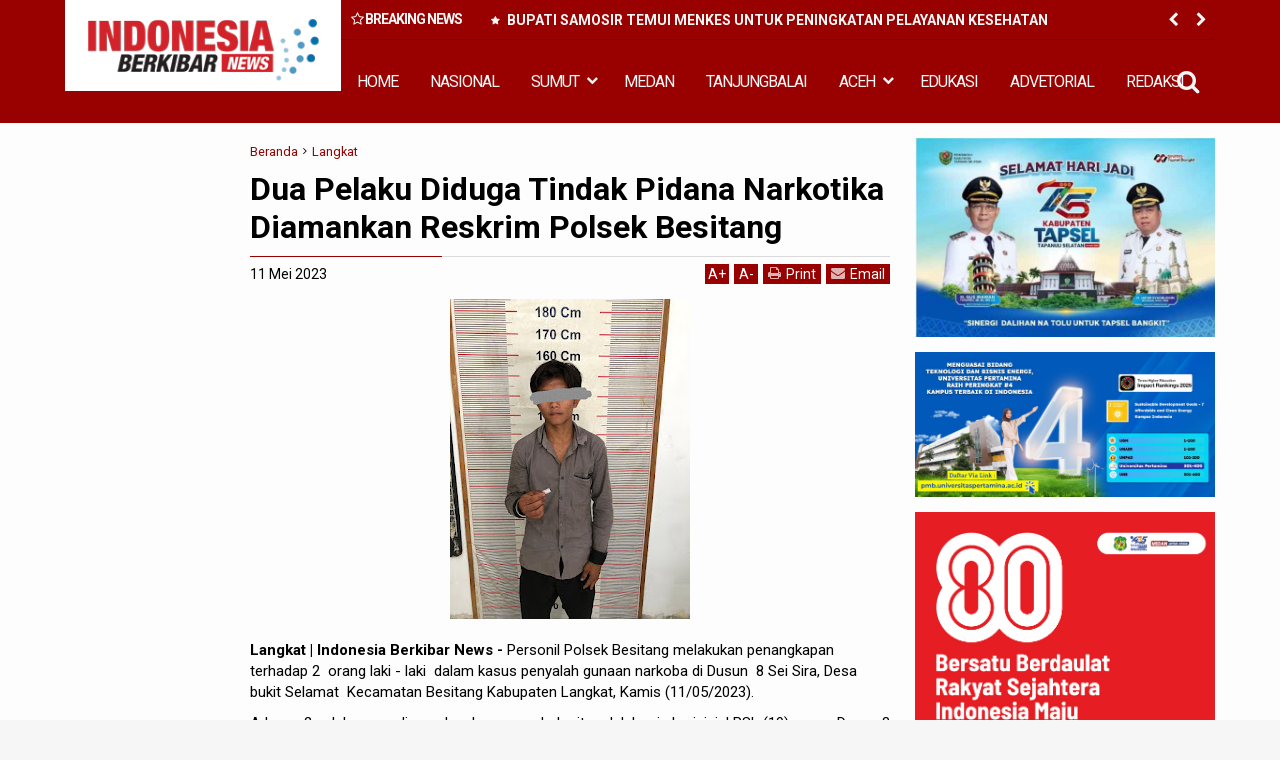

--- FILE ---
content_type: text/javascript; charset=UTF-8
request_url: https://www.indonesiaberkibarnews.com/feeds/posts/default?max-results=9&orderby=published&alt=json-in-script&callback=jQuery1113011898157125831266_1768622253666
body_size: 15874
content:
// API callback
jQuery1113011898157125831266_1768622253666({"version":"1.0","encoding":"UTF-8","feed":{"xmlns":"http://www.w3.org/2005/Atom","xmlns$openSearch":"http://a9.com/-/spec/opensearchrss/1.0/","xmlns$blogger":"http://schemas.google.com/blogger/2008","xmlns$georss":"http://www.georss.org/georss","xmlns$gd":"http://schemas.google.com/g/2005","xmlns$thr":"http://purl.org/syndication/thread/1.0","id":{"$t":"tag:blogger.com,1999:blog-2295841131811941663"},"updated":{"$t":"2026-01-17T07:59:08.232+07:00"},"category":[{"term":"Medan"},{"term":"Sumut"},{"term":"Langkat"},{"term":"Nasional"},{"term":"Aceh"},{"term":"Edukasi"},{"term":"headline"},{"term":"Bener-Meriah"},{"term":"Tanjungbalai"},{"term":"Tapsel"},{"term":"Top Story"},{"term":"Aceh-Timur"},{"term":"Aceh-Tengah"},{"term":"Sport"},{"term":"Hukum Dan Kriminal"},{"term":"Medan.headline"},{"term":"advetorial"},{"term":"Sumut\/Edukasi"},{"term":"Sumut\/Headline"},{"term":"Padangsidimpuan"},{"term":"Jakarta"},{"term":"fkmn"},{"term":"Sumu"},{"term":"al wasliyah sumut"},{"term":"forum kerukunan masyarakat nusantara"},{"term":"gugatan tso"},{"term":"himmah sumut"},{"term":"mpw pp sumut"},{"term":"Meda"},{"term":"Medan\/Edukasi"},{"term":"Nasional\/Medan"},{"term":"aswan jaya"},{"term":"bupati palas"},{"term":"knpi medan area"},{"term":"kodrat shah"},{"term":"komunitas satu hati"},{"term":"korupsi btn medan"},{"term":"kredit macet btn"},{"term":"mujianto"},{"term":"pmi sumut semprot"},{"term":"pp sumut baksos"},{"term":"pp sumut paket sembako"},{"term":"proyek paluta"},{"term":"pt acr"},{"term":"pt kaya"},{"term":"satu hati baksos"},{"term":"satu hati eco enzym"},{"term":"satuhati baksos"},{"term":"sidang tso"},{"term":"sun sin"},{"term":"wendy tanjung"},{"term":"BAMUSI Deli Serdang Gelar Lomba Marhaban"},{"term":"Deklarasi Karib Ganjar Asahan"},{"term":"Edukasi\/Jakarta"},{"term":"Jafaruddin Harahap PPP Sumut"},{"term":"Labuhanbatu"},{"term":"Langakt"},{"term":"Mean"},{"term":"Medab"},{"term":"Meedan"},{"term":"Nasionla"},{"term":"Nias Barat"},{"term":"Rakerwil I PW Al Washliyah Sumut"},{"term":"Samosir"},{"term":"Singkil"},{"term":"Summut"},{"term":"advokat rion arios"},{"term":"ali sutan harahap"},{"term":"anwar sani"},{"term":"arizal sh mh"},{"term":"azhari sinik"},{"term":"baksos satu hati"},{"term":"baznassumut"},{"term":"bupati tso"},{"term":"canakya"},{"term":"dedi iskandar batubara"},{"term":"dprd palas"},{"term":"eco enzym medan"},{"term":"fkmn baksos"},{"term":"gugatan ali sutan harahap"},{"term":"halpian sembiring meliala"},{"term":"huntal sinaga dairi"},{"term":"hut al wasliyah sumut"},{"term":"hut al-wasliyah"},{"term":"hutan dairi"},{"term":"ikatan pelajar al wasliyah"},{"term":"illegal logging dairi"},{"term":"jalan dairi rusak"},{"term":"jalan karo rusak"},{"term":"jasa keamanan online"},{"term":"jendela pantau"},{"term":"kabareskrim bagikan 2000 paket sembako"},{"term":"kasus cabul palas"},{"term":"ketua pdip sumut bagi sembako di batu bara"},{"term":"knpi sumut"},{"term":"konflik lahan simalingkar dan sei mencirim"},{"term":"kredit macet"},{"term":"lira"},{"term":"lira sumut"},{"term":"ok hendry"},{"term":"paluta"},{"term":"pdip bagikan sembako dan seragam sekolah"},{"term":"pdip bagikan sembako di toba"},{"term":"pdip baksos di toba"},{"term":"pdip sumut idul adha"},{"term":"pdip sumut qurban"},{"term":"pelatihan literasi digital batubara"},{"term":"perambahan hutan dairi"},{"term":"pkp pdip toba"},{"term":"priyek palut"},{"term":"proyanka pragas"},{"term":"pt pasific limbah industri"},{"term":"pt pli baksos"},{"term":"pw himmah"},{"term":"pw isarah sumut"},{"term":"rakerwil ipa sumut"},{"term":"ramson naibaho dairi"},{"term":"rapidin simbolon bagikan sembako"},{"term":"rapidin simbolon kunjungi bata bara"},{"term":"razman"},{"term":"razman arif nasution"},{"term":"rdp simpang gotting samosir"},{"term":"relawan pmp bantu petani dairi"},{"term":"relawan pmp di dprd sumut"},{"term":"relawan pmp soal kelangkaan pupuku"},{"term":"relawan pmp sumut"},{"term":"rizki lubis kurban kambing"},{"term":"romy santosh"},{"term":"ruko jalan surabaya 72"},{"term":"sartjipto king"},{"term":"satuhati pp"},{"term":"senam sicita pdip sumut"},{"term":"sengketa lahan amplas"},{"term":"sidang bupati palaa"},{"term":"sidang mujianto"},{"term":"sumuy"},{"term":"tender paluta"},{"term":"toko mas meliala"},{"term":"tso gugat gubsu"},{"term":"utama"},{"term":"viral cabul palas"},{"term":"yp sangkara kurban kambing"}],"title":{"type":"text","$t":"Indonesia Berkibar News"},"subtitle":{"type":"html","$t":"Portal Berita Nusantara"},"link":[{"rel":"http://schemas.google.com/g/2005#feed","type":"application/atom+xml","href":"https:\/\/www.indonesiaberkibarnews.com\/feeds\/posts\/default"},{"rel":"self","type":"application/atom+xml","href":"https:\/\/www.blogger.com\/feeds\/2295841131811941663\/posts\/default?alt=json-in-script\u0026max-results=9\u0026orderby=published"},{"rel":"alternate","type":"text/html","href":"https:\/\/www.indonesiaberkibarnews.com\/"},{"rel":"hub","href":"http://pubsubhubbub.appspot.com/"},{"rel":"next","type":"application/atom+xml","href":"https:\/\/www.blogger.com\/feeds\/2295841131811941663\/posts\/default?alt=json-in-script\u0026start-index=10\u0026max-results=9\u0026orderby=published"}],"author":[{"name":{"$t":"Redaksi"},"uri":{"$t":"http:\/\/www.blogger.com\/profile\/04498291585918636373"},"email":{"$t":"noreply@blogger.com"},"gd$image":{"rel":"http://schemas.google.com/g/2005#thumbnail","width":"16","height":"16","src":"https:\/\/img1.blogblog.com\/img\/b16-rounded.gif"}}],"generator":{"version":"7.00","uri":"http://www.blogger.com","$t":"Blogger"},"openSearch$totalResults":{"$t":"21003"},"openSearch$startIndex":{"$t":"1"},"openSearch$itemsPerPage":{"$t":"9"},"entry":[{"id":{"$t":"tag:blogger.com,1999:blog-2295841131811941663.post-6652275590226238373"},"published":{"$t":"2026-01-14T13:55:00.000+07:00"},"updated":{"$t":"2026-01-15T11:08:11.933+07:00"},"category":[{"scheme":"http://www.blogger.com/atom/ns#","term":"Sumut"}],"title":{"type":"text","$t":" BUPATI SAMOSIR TEMUI MENKES UNTUK PENINGKATAN PELAYANAN KESEHATAN "},"content":{"type":"html","$t":"\u003Cp\u003E\u0026nbsp;\u003C\/p\u003E\u003Cdiv class=\"separator\" style=\"clear: both; text-align: center;\"\u003E\u003Ca href=\"https:\/\/blogger.googleusercontent.com\/img\/b\/R29vZ2xl\/AVvXsEid3QdumYlKlDHyLAUzILk4mpdm-REUAF0mBrJ0cfDnrus_QgbVq-mLujjiPbOlzx24gbOu1QyK8_LAHTVqWP5_4PYbD6wxS4IFk0cCFYdZIkBYnM-I0L1idYh3chhfuNQHAhCOqs_kcrAY0Sj7Zzc19qP2YSboV1I7Dw7hK2DrUW0w0X2zd2BO89HPdNhs\/s1280\/a62.jpg\" imageanchor=\"1\" style=\"margin-left: 1em; margin-right: 1em;\"\u003E\u003Cimg border=\"0\" data-original-height=\"855\" data-original-width=\"1280\" height=\"214\" src=\"https:\/\/blogger.googleusercontent.com\/img\/b\/R29vZ2xl\/AVvXsEid3QdumYlKlDHyLAUzILk4mpdm-REUAF0mBrJ0cfDnrus_QgbVq-mLujjiPbOlzx24gbOu1QyK8_LAHTVqWP5_4PYbD6wxS4IFk0cCFYdZIkBYnM-I0L1idYh3chhfuNQHAhCOqs_kcrAY0Sj7Zzc19qP2YSboV1I7Dw7hK2DrUW0w0X2zd2BO89HPdNhs\/s320\/a62.jpg\" width=\"320\" \/\u003E\u003C\/a\u003E\u003C\/div\u003E\u003Cbr \/\u003E\u003Cb\u003ESamosir | Indonesia Berkibar News\u003C\/b\u003E - Bupati Samosir, Vandiko T. Gultom bersama Kadis Kesehatan Dina Hutapea, Kadis Kominfo Immanuel Sitanggang, Kepala RSUD dr. Hadrianus Sinaga, Iwan H. Sihaloho menyampaikan usulan peningkatan pelayanan kesehatan di Kabupaten Samosir kepada Menteri Kesehatan RI. Kehadiran Bupati Samosir disambut langsung oleh Menteri Kesehatan RI Budi Gunadi Sadikin di ruang rapat Kemenkes Jakarta, Rabu(14\/01\/2026).\u003Cp\u003E\u003C\/p\u003E\u003Cp\u003E\u003Cbr \/\u003E\u003C\/p\u003E\u003Cp\u003EBupati Samosir, Vandiko T. Gultom menyampaikan usulan sebesar Rp. 416.710.951.000,-(empat ratus enam belas milyar tujuh ratus sepuluh juta sembilan ratus lima puluh satu ribu rupiah). Usulan tersebut terdiri dari pembangunan laboratorium masyarakat samosir, pengadaan EKG untuk 13 puskesmas, pembangunan puskesmas baru beserta sarana pendukungnya, pembelian dental unit, pengadaan IPAL, Pengadaan Ambulance, relokasi dan pengembangan RSUD Hadrianus Sinaga beserta sarana pendukungnya, pengadaan peralatan kesehatan layanan jantung, THT, anatomi, gigi mulut, Forensik, radiologi,\u0026nbsp; dan pengadaan peralatan kesehatan peningkatan tipe C ke tipe B serta pembangunan gedung hemodialisis, rawat inap beserta sarana pendukungnya.\u003C\/p\u003E\u003Cp\u003E\u003Cbr \/\u003E\u003C\/p\u003E\u003Cp\u003EPenyampaian usulan kepada Menteri Kesehatan RI didasari suatu perubahan yang sangat mendasar untuk peningkatan pelayanan kesehatan apalagi Kabupaten Samosir masuk dalam Kawasan Strategis Pariwisata Nasional (KSPN), dengan harapan setiap masyarakat baik warga Kabupaten Samosir maupun wisatawan dapat terlayani dengan baik.\u0026nbsp;\u003C\/p\u003E\u003Cp\u003E\u003Cbr \/\u003E\u003C\/p\u003E\u003Cp\u003EDalam kesempatan tersebut, Bupati Samosir, Vandiko T. Gultom\u0026nbsp; berharap Kementerian Kesehatan Republik Indonesia dapat mengambil peranan penting di bidang kesehatan yang kini ide dan gagasan besar itu telah dipersiapkan.\u0026nbsp;\u003C\/p\u003E\u003Cp\u003E\u003Cbr \/\u003E\u003C\/p\u003E\u003Cp\u003EProposal usulan tersebut diserahkan Bupati Samosir\u0026nbsp; kepada Menteri Kesehatan Republik Indonesia.\u003C\/p\u003E\u003Cp\u003E\u003Cbr \/\u003E\u003C\/p\u003E\u003Cp\u003ESejak ditetapkannya Danau Toba menjadi Destinasi Pariwisata Super Prioritas, diikuti dengan pembangunan Kabupaten Samosir di berbagai spot wisata baru, serta pemugaran spot-spot wisata yang lama,\u0026nbsp; \u0026nbsp;atensi publik datang berkunjung ke Kabupaten Samosir meningkat pesat.\u0026nbsp;\u003C\/p\u003E\u003Cp\u003E\u003Cbr \/\u003E\u003C\/p\u003E\u003Cp\u003E\"Oleh karena itu dalam\u0026nbsp; mengangkat pemenuhan sarana kesehatan, kami berharap kontribusi dari Kementerian Kesehatan untuk menaikkan daya dukung fasilitas kesehatan yang sudah ada saat ini, terutama menstimulus kunjungan riil wisata dalam bentuk layanan kesehatan dengan menyandingkan sistem layanan medis dengan layanan kesehatan bernuansa wisata, \"ucap Bupati Samosir.\u003C\/p\u003E\u003Cp\u003E\u003Cbr \/\u003E\u003C\/p\u003E\u003Cp\u003EDengan usulan tersebut, Bupati Samosir berharap Kemenkes dapat merealisasikan pembangunan puskesmas baru serta meningkatkan status RSUD dr Hadrianus Sinaga menjadi type B, sehingga dapat menjadi Rumah Sakit Rujukan kawasan Danau Toba. Bupati juga mengucapkan banyak terimaksih kepada Bapak Menteri Kesehatan karena telah banyak memberi bantuan kepada kabupaten Samosir. ( P Simbolon)\u003C\/p\u003E"},"link":[{"rel":"replies","type":"application/atom+xml","href":"https:\/\/www.indonesiaberkibarnews.com\/feeds\/6652275590226238373\/comments\/default","title":"Posting Komentar"},{"rel":"replies","type":"text/html","href":"https:\/\/www.indonesiaberkibarnews.com\/2026\/01\/bupati-samosir-temui-menkes-untuk.html#comment-form","title":"0 Komentar"},{"rel":"edit","type":"application/atom+xml","href":"https:\/\/www.blogger.com\/feeds\/2295841131811941663\/posts\/default\/6652275590226238373"},{"rel":"self","type":"application/atom+xml","href":"https:\/\/www.blogger.com\/feeds\/2295841131811941663\/posts\/default\/6652275590226238373"},{"rel":"alternate","type":"text/html","href":"https:\/\/www.indonesiaberkibarnews.com\/2026\/01\/bupati-samosir-temui-menkes-untuk.html","title":" BUPATI SAMOSIR TEMUI MENKES UNTUK PENINGKATAN PELAYANAN KESEHATAN "}],"author":[{"name":{"$t":"Irwan Surbakti"},"uri":{"$t":"http:\/\/www.blogger.com\/profile\/10877655672594199235"},"email":{"$t":"noreply@blogger.com"},"gd$image":{"rel":"http://schemas.google.com/g/2005#thumbnail","width":"16","height":"16","src":"https:\/\/img1.blogblog.com\/img\/b16-rounded.gif"}}],"media$thumbnail":{"xmlns$media":"http://search.yahoo.com/mrss/","url":"https:\/\/blogger.googleusercontent.com\/img\/b\/R29vZ2xl\/AVvXsEid3QdumYlKlDHyLAUzILk4mpdm-REUAF0mBrJ0cfDnrus_QgbVq-mLujjiPbOlzx24gbOu1QyK8_LAHTVqWP5_4PYbD6wxS4IFk0cCFYdZIkBYnM-I0L1idYh3chhfuNQHAhCOqs_kcrAY0Sj7Zzc19qP2YSboV1I7Dw7hK2DrUW0w0X2zd2BO89HPdNhs\/s72-c\/a62.jpg","height":"72","width":"72"},"thr$total":{"$t":"0"}},{"id":{"$t":"tag:blogger.com,1999:blog-2295841131811941663.post-1671692836753517573"},"published":{"$t":"2026-01-14T13:12:00.000+07:00"},"updated":{"$t":"2026-01-14T20:14:12.213+07:00"},"category":[{"scheme":"http://www.blogger.com/atom/ns#","term":"Medan"}],"title":{"type":"text","$t":" PLN UID Sumatera Utara Peringati Bulan K3 Nasional, Teguhkan Budaya Keselamatan Kerja Pascabencana"},"content":{"type":"html","$t":"\u003Cp\u003E\u0026nbsp;\u003C\/p\u003E\u003Cdiv class=\"separator\" style=\"clear: both; text-align: center;\"\u003E\u003Ca href=\"https:\/\/blogger.googleusercontent.com\/img\/b\/R29vZ2xl\/AVvXsEjPeLv-hjlYD9-lX9AZHY0UlUrvuj3kTssdvAJ_TYJt2BTtzQkR8giv23N6exxIxKpcWb_nqPkS_-lpWoRt19Q_iLlUV_r65mki5zYJwVpLk1MsCOER_d1iqRu3IAQ1iTbyyp3nFnC7wPHimfqaf_52wYEdW360k0wUxJIurhlU1-QuWtlOTbEvVT9YlxUJ\/s1600\/a51.jpg\" imageanchor=\"1\" style=\"margin-left: 1em; margin-right: 1em;\"\u003E\u003Cimg border=\"0\" data-original-height=\"1066\" data-original-width=\"1600\" height=\"213\" src=\"https:\/\/blogger.googleusercontent.com\/img\/b\/R29vZ2xl\/AVvXsEjPeLv-hjlYD9-lX9AZHY0UlUrvuj3kTssdvAJ_TYJt2BTtzQkR8giv23N6exxIxKpcWb_nqPkS_-lpWoRt19Q_iLlUV_r65mki5zYJwVpLk1MsCOER_d1iqRu3IAQ1iTbyyp3nFnC7wPHimfqaf_52wYEdW360k0wUxJIurhlU1-QuWtlOTbEvVT9YlxUJ\/s320\/a51.jpg\" width=\"320\" \/\u003E\u003C\/a\u003E\u003C\/div\u003E\u003Cbr \/\u003E\u003Cb\u003EMedan | Indonesia Berkibar News -\u003C\/b\u003E PT PLN (Persero) melalui Unit Induk Distribusi (UID) Sumatera Utara menggelar Apel Peringatan Bulan Keselamatan dan Kesehatan Kerja (K3) Nasional Tahun 2026 di Kantor PLN UID Sumatera Utara, Medan.\u0026nbsp;\u003Cp\u003E\u003C\/p\u003E\u003Cp\u003E\u003Cbr \/\u003E\u003C\/p\u003E\u003Cp\u003EKegiatan ini dilaksanakan secara serentak di seluruh unit PLN di Sumatera Utara, termasuk di Rantau Prapat, Pematang Siantar, dan Padang Sidempuan.\u003C\/p\u003E\u003Cp\u003E\u003Cbr \/\u003E\u003C\/p\u003E\u003Cp\u003EApel peringatan Bulan K3 Nasional menjadi momentum strategis bagi PLN UID Sumatera Utara untuk meneguhkan kembali komitmen membangun budaya keselamatan juga kesehatan kerja yang profesional, andal, serta berkelanjutan.\u0026nbsp;\u003C\/p\u003E\u003Cp\u003E\u003Cbr \/\u003E\u003C\/p\u003E\u003Cp\u003EPenguatan budaya K3 ini dinilai semakin krusial di tengah tantangan operasional pascabencana serta dinamika cuaca ekstrem yang berdampak langsung pada sistem ketenagalistrikan.\u003C\/p\u003E\u003Cp\u003E\u003Cbr \/\u003E\u003C\/p\u003E\u003Cp\u003EBertindak sebagai pembina apel, General Manager PLN UID Sumatera Utara, Mundhakir, membacakan amanat Menteri Ketenagakerjaan Republik Indonesia dalam rangka Bulan K3 Nasional.\u0026nbsp;\u003C\/p\u003E\u003Cp\u003E\u003Cbr \/\u003E\u003C\/p\u003E\u003Cp\u003EMelalui amanat ditegaskan bahwa K3 bukan sekadar kewajiban administratif atau pemenuhan regulasi, melainkan nilai fundamental yang harus melekat dalam setiap proses kerja.\u003C\/p\u003E\u003Cp\u003E\u003Cbr \/\u003E\u003C\/p\u003E\u003Cp\u003EMundhakir menegaskan bahwa keselamatan dan kesehatan kerja merupakan fondasi utama dalam menjaga keberlangsungan operasional perusahaan, melindungi sumber daya manusia, serta memastikan keandalan pasokan listrik bagi masyarakat.\u003C\/p\u003E\u003Cp\u003E\u003Cbr \/\u003E\u003C\/p\u003E\u003Cp\u003E“Menyalakan listrik bisa dilakukan dengan cepat, tetapi memastikan setiap petugas bekerja dengan selamat adalah tanggung jawab yang tidak bisa dikompromikan.\u0026nbsp;\u003C\/p\u003E\u003Cp\u003E\u003Cbr \/\u003E\u003C\/p\u003E\u003Cp\u003EKeselamatan petugas adalah cahaya pertama yang harus kita jaga, terutama di tengah kondisi pascabencana dan risiko kerja yang semakin kompleks,” ucap Mundhakir.\u003C\/p\u003E\u003Cp\u003E\u003Cbr \/\u003E\u003C\/p\u003E\u003Cp\u003EIa menambahkan bahwa membangun budaya K3 membutuhkan keteladanan pimpinan, disiplin dalam menjalankan prosedur kerja, serta keberanian menghentikan pekerjaan yang berpotensi tidak aman.\u0026nbsp;\u003C\/p\u003E\u003Cp\u003E\u003Cbr \/\u003E\u003C\/p\u003E\u003Cp\u003EKepemimpinan yang berorientasi keselamatan diyakini akan melahirkan sistem kerja yang tangguh sekaligus sumber daya manusia yang berdaya dan berintegritas.\u003C\/p\u003E\u003Cp\u003E\u003Cbr \/\u003E\u003C\/p\u003E\u003Cp\u003EPada kesempatan yang sama, turut dibacakan dan diikrarkan Komitmen Keselamatan dan Kesehatan Kerja oleh Senior Manager Distribusi PLN UID Sumatera Utara, Dicky Hiwardi, Rabu (14\/01\/2026)\u003C\/p\u003E\u003Cp\u003E\u003Cbr \/\u003E\u003C\/p\u003E\u003Cp\u003EIkrar ini menjadi penegasan tekad seluruh jajaran manajemen dan pegawai PLN UID Sumatera Utara untuk menjadikan K3 sebagai budaya kerja yang hidup, konsisten, dan terintegrasi dalam setiap aktivitas operasional.\u003C\/p\u003E\u003Cp\u003E\u003Cbr \/\u003E\u003C\/p\u003E\u003Cp\u003EKomitmen K3 tersebut mencerminkan peran strategis insan PLN sebagai safety leader di setiap unit, yang tidak hanya bertugas menjalankan prosedur, tetapi juga memberikan teladan, menjaga disiplin kerja, serta aktif menjadi komunikator keselamatan di lapangan guna mencegah kecelakaan kerja dan insiden operasional.\u003C\/p\u003E\u003Cp\u003E\u003Cbr \/\u003E\u003C\/p\u003E\u003Cp\u003EMelalui peringatan Bulan K3 Nasional Tahun 2026 ini, PLN UID Sumatera Utara menegaskan kesiapannya untuk terus memperkuat sistem manajemen K3, meningkatkan kesiapan fisik dan mental petugas, serta membangun ekosistem kerja yang aman dan sehat. Upaya tersebut sejalan dengan tema nasional Bulan K3 Tahun 2026, “Membangun Ekosistem Pengelolaan K3 yang Profesional, Andal, dan Kolaboratif.”\u003C\/p\u003E\u003Cp\u003E\u003Cbr \/\u003E\u003C\/p\u003E\u003Cp\u003EPLN meyakini bahwa keandalan pasokan listrik bagi masyarakat hanya dapat terwujud apabila keselamatan para penjaga cahaya senantiasa dijaga dan diutamakan. (JBR\/66)\u003C\/p\u003E"},"link":[{"rel":"replies","type":"application/atom+xml","href":"https:\/\/www.indonesiaberkibarnews.com\/feeds\/1671692836753517573\/comments\/default","title":"Posting Komentar"},{"rel":"replies","type":"text/html","href":"https:\/\/www.indonesiaberkibarnews.com\/2026\/01\/pln-uid-sumatera-utara-peringati-bulan.html#comment-form","title":"0 Komentar"},{"rel":"edit","type":"application/atom+xml","href":"https:\/\/www.blogger.com\/feeds\/2295841131811941663\/posts\/default\/1671692836753517573"},{"rel":"self","type":"application/atom+xml","href":"https:\/\/www.blogger.com\/feeds\/2295841131811941663\/posts\/default\/1671692836753517573"},{"rel":"alternate","type":"text/html","href":"https:\/\/www.indonesiaberkibarnews.com\/2026\/01\/pln-uid-sumatera-utara-peringati-bulan.html","title":" PLN UID Sumatera Utara Peringati Bulan K3 Nasional, Teguhkan Budaya Keselamatan Kerja Pascabencana"}],"author":[{"name":{"$t":"Irwan Surbakti"},"uri":{"$t":"http:\/\/www.blogger.com\/profile\/10877655672594199235"},"email":{"$t":"noreply@blogger.com"},"gd$image":{"rel":"http://schemas.google.com/g/2005#thumbnail","width":"16","height":"16","src":"https:\/\/img1.blogblog.com\/img\/b16-rounded.gif"}}],"media$thumbnail":{"xmlns$media":"http://search.yahoo.com/mrss/","url":"https:\/\/blogger.googleusercontent.com\/img\/b\/R29vZ2xl\/AVvXsEjPeLv-hjlYD9-lX9AZHY0UlUrvuj3kTssdvAJ_TYJt2BTtzQkR8giv23N6exxIxKpcWb_nqPkS_-lpWoRt19Q_iLlUV_r65mki5zYJwVpLk1MsCOER_d1iqRu3IAQ1iTbyyp3nFnC7wPHimfqaf_52wYEdW360k0wUxJIurhlU1-QuWtlOTbEvVT9YlxUJ\/s72-c\/a51.jpg","height":"72","width":"72"},"thr$total":{"$t":"0"}},{"id":{"$t":"tag:blogger.com,1999:blog-2295841131811941663.post-1396303698323298893"},"published":{"$t":"2026-01-14T11:57:00.000+07:00"},"updated":{"$t":"2026-01-15T01:02:07.089+07:00"},"category":[{"scheme":"http://www.blogger.com/atom/ns#","term":"Langkat"}],"title":{"type":"text","$t":"Pemkab Langkat Sambut Kepedulian Muhammadiyah, Terima Bantuan Mobil Operasional Untuk Penanganan Bencana"},"content":{"type":"html","$t":"\u003Cp\u003E\u003Cb\u003E\u0026nbsp;\u003C\/b\u003E\u003C\/p\u003E\u003Cdiv class=\"separator\" style=\"clear: both; text-align: center;\"\u003E\u003Cb\u003E\u003Ca href=\"https:\/\/blogger.googleusercontent.com\/img\/b\/R29vZ2xl\/AVvXsEjH2GIv4mfGLuggCAu51nlZEVkjghc7wyg74xKVcPt1ydNGacnjh20uhv-QY4n9si8YhA-jNDbHAgF2eYZVhuivx33uX0WKFN60OdyoJtwoNNI_fsfJWr8F-jRsco4slO7SrJLL-81dxNg4KZbV7HBBuRHaOh3F98tVl-c3sHgWnp-ev3uR9u6ZnZ-cFylj\/s1600\/a54.jpg\" imageanchor=\"1\" style=\"margin-left: 1em; margin-right: 1em;\"\u003E\u003Cimg border=\"0\" data-original-height=\"900\" data-original-width=\"1600\" height=\"180\" src=\"https:\/\/blogger.googleusercontent.com\/img\/b\/R29vZ2xl\/AVvXsEjH2GIv4mfGLuggCAu51nlZEVkjghc7wyg74xKVcPt1ydNGacnjh20uhv-QY4n9si8YhA-jNDbHAgF2eYZVhuivx33uX0WKFN60OdyoJtwoNNI_fsfJWr8F-jRsco4slO7SrJLL-81dxNg4KZbV7HBBuRHaOh3F98tVl-c3sHgWnp-ev3uR9u6ZnZ-cFylj\/s320\/a54.jpg\" width=\"320\" \/\u003E\u003C\/a\u003E\u003C\/b\u003E\u003C\/div\u003E\u003Cb\u003E\u003Cbr \/\u003ELangkat| Indonesia Berkibar News \u003C\/b\u003E- Bupati Langkat H. Syah Afandin, SH melalui Sekretaris Daerah Kabupaten Langkat H. Amril, S.Sos., M.AP menyambut kedatangan Pengurus Wilayah Muhammadiyah (PWM) Jawa Timur di Rumah Dinas Bupati Langkat, Rabu (14\/01\/2025). Kunjungan tersebut menjadi wujud nyata kepedulian Muhammadiyah terhadap daerah terdampak bencana, khususnya di Kabupaten Langkat dan sekitarnya.\u003Cp\u003E\u003C\/p\u003E\u003Cp\u003EKedatangan PWM Jawa Timur bertujuan untuk menyerahkan bantuan berupa satu unit mobil operasional kepada Pengurus Daerah (PD) Muhammadiyah Kabupaten Langkat. Bantuan tersebut diserahkan langsung oleh Wakil Ketua PW Muhammadiyah Jawa Timur kepada Sekda Langkat selaku perwakilan Pemerintah Kabupaten Langkat. Pada kesempatan yang sama, satu unit mobil operasional lainnya juga diserahkan kepada PD Muhammadiyah Kabupaten Aceh Tamiang dan diterima langsung oleh Ketua PDM Aceh Tamiang, Mukhlis, NT, MM.\u003C\/p\u003E\u003Cp\u003EDalam sambutannya, Ketua PW Muhammadiyah Sumatera Utara Prof. Dr. H. Hasyimsyah Nasution, M.A menyampaikan bahwa saat ini terdapat 21 kabupaten\/kota di Sumatera Utara yang terdampak bencana banjir.\u0026nbsp;\u003C\/p\u003E\u003Cp\u003EIa mengapresiasi keterlibatan berbagai pengurus wilayah Muhammadiyah yang terus hadir dan membersamai masyarakat dalam penanganan bencana.\u003C\/p\u003E\u003Cp\u003E“Alhamdulillah, berbagai pengurus wilayah Muhammadiyah terus hadir dan membersamai masyarakat dalam penanganan bencana di Sumatera Utara,” ujarnya. Ia menegaskan bahwa Muhammadiyah adalah milik bangsa Indonesia yang hadir untuk seluruh lapisan masyarakat demi kemanusiaan dan kebangsaan.\u003C\/p\u003E\u003Cp\u003ESementara itu, Ketua PW Muhammadiyah Jawa Timur Dr. dr. Sukadiono, MM yang diwakili Wakil Ketua PW Muhammadiyah Jawa Timur Ustadz Tahmid Masyudi, S.T menegaskan bahwa peran Muhammadiyah dalam kebencanaan bukanlah sebagai mazhab tertentu, melainkan sebagai bagian dari masyarakat yang hadir membantu dalam berbagai aspek, baik sosial maupun ekonomi.\u003C\/p\u003E\u003Cp\u003E“Kami terus menyalurkan bantuan dan tenaga sebagai bentuk kehadiran Muhammadiyah di tengah musibah, khususnya di Sumatera Utara, guna meringankan beban dan menghidupkan kembali kehidupan sosial serta ekonomi masyarakat,” tegasnya.\u003C\/p\u003E\u003Cp\u003EMewakili Bupati Langkat, Sekda Langkat H. Amril, S.Sos., M.AP menyampaikan apresiasi dan rasa terima kasih atas kebersamaan Muhammadiyah dengan Pemerintah Kabupaten Langkat saat bencana banjir melanda. Ia mengingat dengan jelas kehadiran Muhammadiyah Disaster Management Center (MDMC) sejak 5 Desember lalu yang datang dengan puluhan relawan dan berbagai bantuan.\u003C\/p\u003E\u003Cp\u003E“Kami sebagai Tim Satgas Bencana Kabupaten Langkat sangat terbantu dengan kehadiran tim relawan Muhammadiyah beserta bantuan yang diberikan,” ungkapnya. Bahkan, lanjutnya, kehadiran MDMC juga membantu dalam proses pendataan sehingga mempermudah penyaluran bantuan kepada masyarakat terdampak.\u003C\/p\u003E\u003Cp\u003E“Atas nama Pemerintah Kabupaten Langkat dan Bupati Langkat H. Syah Afandin, SH, kami mengucapkan terima kasih yang sebesar-besarnya. Kami telah merasakan langsung kehadiran Muhammadiyah di Langkat. Semoga silaturahmi dan persaudaraan ini terus terjalin dan selalu kami kenang untuk Kabupaten Langkat,” pungkasnya.(sfn)\u003C\/p\u003E"},"link":[{"rel":"replies","type":"application/atom+xml","href":"https:\/\/www.indonesiaberkibarnews.com\/feeds\/1396303698323298893\/comments\/default","title":"Posting Komentar"},{"rel":"replies","type":"text/html","href":"https:\/\/www.indonesiaberkibarnews.com\/2026\/01\/pemkab-langkat-sambut-kepedulian.html#comment-form","title":"0 Komentar"},{"rel":"edit","type":"application/atom+xml","href":"https:\/\/www.blogger.com\/feeds\/2295841131811941663\/posts\/default\/1396303698323298893"},{"rel":"self","type":"application/atom+xml","href":"https:\/\/www.blogger.com\/feeds\/2295841131811941663\/posts\/default\/1396303698323298893"},{"rel":"alternate","type":"text/html","href":"https:\/\/www.indonesiaberkibarnews.com\/2026\/01\/pemkab-langkat-sambut-kepedulian.html","title":"Pemkab Langkat Sambut Kepedulian Muhammadiyah, Terima Bantuan Mobil Operasional Untuk Penanganan Bencana"}],"author":[{"name":{"$t":"Irwan Surbakti"},"uri":{"$t":"http:\/\/www.blogger.com\/profile\/10877655672594199235"},"email":{"$t":"noreply@blogger.com"},"gd$image":{"rel":"http://schemas.google.com/g/2005#thumbnail","width":"16","height":"16","src":"https:\/\/img1.blogblog.com\/img\/b16-rounded.gif"}}],"media$thumbnail":{"xmlns$media":"http://search.yahoo.com/mrss/","url":"https:\/\/blogger.googleusercontent.com\/img\/b\/R29vZ2xl\/AVvXsEjH2GIv4mfGLuggCAu51nlZEVkjghc7wyg74xKVcPt1ydNGacnjh20uhv-QY4n9si8YhA-jNDbHAgF2eYZVhuivx33uX0WKFN60OdyoJtwoNNI_fsfJWr8F-jRsco4slO7SrJLL-81dxNg4KZbV7HBBuRHaOh3F98tVl-c3sHgWnp-ev3uR9u6ZnZ-cFylj\/s72-c\/a54.jpg","height":"72","width":"72"},"thr$total":{"$t":"0"}},{"id":{"$t":"tag:blogger.com,1999:blog-2295841131811941663.post-5536208577338313626"},"published":{"$t":"2026-01-14T11:42:00.001+07:00"},"updated":{"$t":"2026-01-15T11:43:57.627+07:00"},"category":[{"scheme":"http://www.blogger.com/atom/ns#","term":"Sumut"}],"title":{"type":"text","$t":"Pemkab Dairi, Lakukan Penanaman 5000 Pohon Di Desa Karing "},"content":{"type":"html","$t":"\u003Cp\u003E\u0026nbsp;\u003C\/p\u003E\u003Cdiv class=\"separator\" style=\"clear: both; text-align: center;\"\u003E\u003Ca href=\"https:\/\/blogger.googleusercontent.com\/img\/b\/R29vZ2xl\/AVvXsEheQAEqwVvIOG_l1Q8e-emfLpOSWyI4iHuh1ryFU_PS-xL0_ElRYF3wUM7_mpiHbMhhRbe1udVLUN2SR7LSyERAFPFEi2_0Ds9fHtFSeSU4AXbnqyYmBaEQNwFkrCGB3wRTFbfQC5Eowwing98Yemwcv3c4-qX3HsvyRJ7VJm4OGljFTBuhiArvmbw1j1kV\/s1280\/a67.jpg\" imageanchor=\"1\" style=\"margin-left: 1em; margin-right: 1em;\"\u003E\u003Cimg border=\"0\" data-original-height=\"853\" data-original-width=\"1280\" height=\"213\" src=\"https:\/\/blogger.googleusercontent.com\/img\/b\/R29vZ2xl\/AVvXsEheQAEqwVvIOG_l1Q8e-emfLpOSWyI4iHuh1ryFU_PS-xL0_ElRYF3wUM7_mpiHbMhhRbe1udVLUN2SR7LSyERAFPFEi2_0Ds9fHtFSeSU4AXbnqyYmBaEQNwFkrCGB3wRTFbfQC5Eowwing98Yemwcv3c4-qX3HsvyRJ7VJm4OGljFTBuhiArvmbw1j1kV\/s320\/a67.jpg\" width=\"320\" \/\u003E\u003C\/a\u003E\u003C\/div\u003E\u003Cbr \/\u003E\u003Cp\u003E\u003C\/p\u003E\u003Cp\u003E\u003Cb\u003EDairi | Indonesia Berkibar News\u0026nbsp;\u003C\/b\u003E - Bupati Dairi, Vickner Sinaga melakukan penanaman 5000 pohon produktif di\u0026nbsp; Desa Karing, Dusun Pulo Gajah, Rabu\u0026nbsp; (14\/01\/2026).\u0026nbsp;\u003C\/p\u003E\u003Cp\u003E\u003Cbr \/\u003E\u003C\/p\u003E\u003Cp\u003EIni merupakan hasil Kolaborasi antara Pemkab Dairi, Anggota DPRD, Nurlinda Angkat dan Jaringan Peduli Petani Marjinal Sumatera Utara.\u0026nbsp;\u003C\/p\u003E\u003Cp\u003E\u003Cbr \/\u003E\u003C\/p\u003E\u003Cp\u003EKegiatan ini merupakan kegiatan pendukung Program Bupati, yakni penanaman sejuta pohon yang sudah dilakukan di berbagai lokasi di Kabupaten Dairi beberapa waktu silam, sebagai\u0026nbsp; upaya mitigasi bencana.\u0026nbsp;\u003C\/p\u003E\u003Cp\u003E\u003Cbr \/\u003E\u003C\/p\u003E\u003Cp\u003EIa menyampaikan, ini merupakan terobosan dan kolaborasi antar berbagai pihak. Inisiasi serupa sudah kami temukan di Tapanuli Utara bersama Bapak Hashim Djoyohadikusumo, dan HKBP yang sejalan dengan program kita.\u0026nbsp;\u003C\/p\u003E\u003Cp\u003E\u003Cbr \/\u003E\u003C\/p\u003E\u003Cp\u003ELanjutnya, Bupati mengatakan hingga saat ini sudah puluhan ribu pohon di delapan bulan terakhir yang sudah kita tanam. Saya yakin akan mampu mencapai berbagai rencana kerja yang sudah kita programkan.\u0026nbsp;\u003C\/p\u003E\u003Cp\u003E\u003Cbr \/\u003E\u003C\/p\u003E\u003Cp\u003E\" Terima kasih kepada masyarakat yang turut andil dalam kegiatan, peran serta masyarakat sangat besar dengan turut serta terlibat menanam\u0026nbsp; pohon,budaya gotong-royong masih tertanam dalam diri masyarakat Kabupaten Dairi, \" Katanya.\u003C\/p\u003E\u003Cp\u003E\u003Cbr \/\u003E\u003C\/p\u003E\u003Cp\u003EPemilihan pohon produktif seperti durian, aren, duku, alpukat dan yang lainnya, kata Bupati, bukan tanpa alasan. Ini bertujuan bukan hanya untuk mengantisipasi bencana namun dimasa depan akan bisa dinikmati termasuk oleh anak cucu generasi\u0026nbsp; kita berikutnya.\u0026nbsp;\u003C\/p\u003E\u003Cp\u003E\u003Cbr \/\u003E\u003C\/p\u003E\u003Cp\u003EAcara diakhiri dengan penyerahan bibit pohon kepada para warga. Serta turut hadir Kapolres, AKBP Otniel Siahaan, Dandim 0206 Dairi, Letkol Czi Nanang Sujarwanto, Sekda, Charles Bantjin, asisten, staf ahli, Kepala OPD terkait, Camat, kepala desa Ketua\u0026nbsp; Jaringan Peduli Petani Marginal, Hamdan Nur Manik, serta warga Desa Karing. (Mr.S)\u003C\/p\u003E"},"link":[{"rel":"replies","type":"application/atom+xml","href":"https:\/\/www.indonesiaberkibarnews.com\/feeds\/5536208577338313626\/comments\/default","title":"Posting Komentar"},{"rel":"replies","type":"text/html","href":"https:\/\/www.indonesiaberkibarnews.com\/2026\/01\/pemkab-dairi-lakukan-penanaman-5000.html#comment-form","title":"0 Komentar"},{"rel":"edit","type":"application/atom+xml","href":"https:\/\/www.blogger.com\/feeds\/2295841131811941663\/posts\/default\/5536208577338313626"},{"rel":"self","type":"application/atom+xml","href":"https:\/\/www.blogger.com\/feeds\/2295841131811941663\/posts\/default\/5536208577338313626"},{"rel":"alternate","type":"text/html","href":"https:\/\/www.indonesiaberkibarnews.com\/2026\/01\/pemkab-dairi-lakukan-penanaman-5000.html","title":"Pemkab Dairi, Lakukan Penanaman 5000 Pohon Di Desa Karing "}],"author":[{"name":{"$t":"Irwan Surbakti"},"uri":{"$t":"http:\/\/www.blogger.com\/profile\/10877655672594199235"},"email":{"$t":"noreply@blogger.com"},"gd$image":{"rel":"http://schemas.google.com/g/2005#thumbnail","width":"16","height":"16","src":"https:\/\/img1.blogblog.com\/img\/b16-rounded.gif"}}],"media$thumbnail":{"xmlns$media":"http://search.yahoo.com/mrss/","url":"https:\/\/blogger.googleusercontent.com\/img\/b\/R29vZ2xl\/AVvXsEheQAEqwVvIOG_l1Q8e-emfLpOSWyI4iHuh1ryFU_PS-xL0_ElRYF3wUM7_mpiHbMhhRbe1udVLUN2SR7LSyERAFPFEi2_0Ds9fHtFSeSU4AXbnqyYmBaEQNwFkrCGB3wRTFbfQC5Eowwing98Yemwcv3c4-qX3HsvyRJ7VJm4OGljFTBuhiArvmbw1j1kV\/s72-c\/a67.jpg","height":"72","width":"72"},"thr$total":{"$t":"0"}},{"id":{"$t":"tag:blogger.com,1999:blog-2295841131811941663.post-1883282774619091135"},"published":{"$t":"2026-01-14T10:32:00.001+07:00"},"updated":{"$t":"2026-01-14T10:32:12.520+07:00"},"category":[{"scheme":"http://www.blogger.com/atom/ns#","term":"Sumut"}],"title":{"type":"text","$t":"Bupati Samosir Serahkan 803 SK PPPK Paruh Waktu, Vandiko: Ini Era Baru Pengabdian"},"content":{"type":"html","$t":"\u003Cdiv class=\"separator\" style=\"clear: both; text-align: center;\"\u003E\u003Ca href=\"https:\/\/blogger.googleusercontent.com\/img\/b\/R29vZ2xl\/AVvXsEhKR6EbdrGFEbRNEHolf_wAhNxqPiECJyGF6VkQBA2CIxGjUSvbp3EJgOZfo2AgUlMJPI17ZGyYxBwwVrkkj2wLpJAp7BOBM1aIAIGLdos5aQunvkOrXdYRYJE6f1O9FsHcmi48YmisIfb8EZ3lOcYWAL2qb04RF9v7Ha8uHY3n3KfKBXMAwER05Gi6PElt\/s1280\/a37.jpg\" imageanchor=\"1\" style=\"margin-left: 1em; margin-right: 1em;\"\u003E\u003Cimg border=\"0\" data-original-height=\"960\" data-original-width=\"1280\" height=\"240\" src=\"https:\/\/blogger.googleusercontent.com\/img\/b\/R29vZ2xl\/AVvXsEhKR6EbdrGFEbRNEHolf_wAhNxqPiECJyGF6VkQBA2CIxGjUSvbp3EJgOZfo2AgUlMJPI17ZGyYxBwwVrkkj2wLpJAp7BOBM1aIAIGLdos5aQunvkOrXdYRYJE6f1O9FsHcmi48YmisIfb8EZ3lOcYWAL2qb04RF9v7Ha8uHY3n3KfKBXMAwER05Gi6PElt\/s320\/a37.jpg\" width=\"320\" \/\u003E\u003C\/a\u003E\u003C\/div\u003E\u003Cbr \/\u003E\u003Cp\u003E\u003Cbr \/\u003E\u003C\/p\u003E\u003Cp\u003E\u003Cb\u003ESamosir | Indonesia Berkibar News\u0026nbsp;\u003C\/b\u003E- Harapan baru bagi tenaga honorer di Kabupaten Samosir akhirnya terwujud. Sebanyak 803 Pegawai Pemerintah dengan Perjanjian Kerja (PPPK) Paruh Waktu resmi dilantik dan menerima Surat Keputusan (SK) yang diserahkan langsung oleh Bupati Samosir Vandiko T. Gultom, Selasa(13\/01\/2026).\u003C\/p\u003E\u003Cp\u003Edi Halaman Kantor Bupati Samosir. Turut hadir dalam kegiatan tersebut Wakil Bupati Samosir Ariston Tua Sidauruk, Asisten I Tunggul Sinaga, Asisten III Arnod Sitorus, serta pimpinan Organisasi Perangkat Daerah (OPD) di lingkungan Pemkab Samosir.\u003C\/p\u003E\u003Cp\u003EPengangkatan PPPK Paruh Waktu ini berdasarkan Surat Keputusan Bupati Samosir Nomor 379 Tahun 2025 tanggal 17 Desember 2025 tentang Pengangkatan Pegawai Pemerintah dengan Perjanjian Kerja Paruh Waktu di lingkungan Pemerintah Kabupaten Samosir.\u003C\/p\u003E\u003Cp\u003EDari total 803 orang PPPK Paruh Waktu tersebut, terdiri atas 673 tenaga teknis, 6 tenaga kesehatan, dan 124 tenaga guru.\u003C\/p\u003E\u003Cp\u003E\u003Cbr \/\u003E\u003C\/p\u003E\u003Cp\u003EBupati Samosir Vandiko T. Gultom menjelaskan dinamika pengangkatan PPPK paruh waktu di berbagai daerah yang berbeda-beda. Namun, Pemkab Samosir memilih berhati-hati agar tidak terjadi kekeliruan yang dapat menggagalkan pelantikan.\u003C\/p\u003E\u003Cp\u003E“Mungkin saudara-saudari sekalian sempat gelisah melihat dan mendengar daerah lain sudah menyerahkan SK. Kami tetap berjuang dan Kami ingin memastikan semuanya berjalan dengan benar dan meminimalisir kesalahan. Hari ini, saatnya kita menyerahkan SK sekaligus melantik,” ujar Vandiko.\u003C\/p\u003E\u003Cp\u003E\u003Cbr \/\u003E\u003C\/p\u003E\u003Cp\u003EVandiko menegaskan, pengangkatan PPPK Paruh Waktu ini menjadi era baru pengabdian, setelah bertahun-tahun tenaga honorer bekerja dalam kondisi penuh ketidakpastian.“Selama ini kita berjuang bersama. Bahkan ketika anggaran sangat terbatas, kami berusaha memberangkatkan utusan kepemerintah pusat dengan anggaran bergotong royong memperjuangkan aspirasi agar bisa diterima pemerintah pusat,” katanya.\u003C\/p\u003E\u003Cp\u003E\u003Cbr \/\u003E\u003C\/p\u003E\u003Cp\u003EIa juga menyampaikan apresiasi kepada Presiden Republik Indonesia yang dinilai telah mendengar dan merespons dedikasi para tenaga honorer di Kabupaten Samosir.\u003C\/p\u003E\u003Cp\u003E“Tidak ada doa dan perbuatan yang mengkhianati hasil. Hari ini, perjuangan itu terjawab. Selamat kepada seluruh penerima SK,” ucap Vandiko.\u003C\/p\u003E\u003Cp\u003E\u003Cbr \/\u003E\u003C\/p\u003E\u003Cp\u003ENamun demikian, Vandiko mengingatkan bahwa SK yang diterima adalah amanah dan kepercayaan dari pemerintah dan masyarakat yang harus dibalas dengan kinerja sungguh-sungguh.\u003C\/p\u003E\u003Cp\u003E“Saya titip kepada seluruh OPD agar membimbing rekan-rekan PPPK ini dengan baik. Jangan setelah menerima SK lalu berleha-leha. Akan ada evaluasi. Bekerjalah sungguh-sungguh untuk masyarakat,” tegasnya.\u003C\/p\u003E\u003Cp\u003E\u003Cbr \/\u003E\u003C\/p\u003E\u003Cp\u003ETerkait penempatan dan mutasi, Vandiko menegaskan bahwa hal tersebut dilakukan bukan karena suka atau tidak suka, melainkan murni karena kebutuhan organisasi, termasuk adanya penambahan empat dinas baru.\u003C\/p\u003E\u003Cp\u003E“Kita bukan menghukum siapa pun. Ini karena kebutuhan organisasi. Staf harus disebar agar pelayanan berjalan optimal,” jelasnya.\u003C\/p\u003E\u003Cp\u003E\u003Cbr \/\u003E\u003C\/p\u003E\u003Cp\u003EDi akhir sambutan, Vandiko berharap seluruh PPPK Paruh Waktu dapat menjalankan tugas dengan penuh tanggung jawab, setia pada Pancasila dan UUD 1945, serta bekerja sepenuh hati dalam melayani masyarakat.\u003C\/p\u003E\u003Cp\u003E“Gunakan amanah ini sebaik-baiknya. Bekerjalah dengan sepenuh hati, sama seperti ketika kita melayani Tuhan,” pungkasnya.(P Simbolon)\u003C\/p\u003E"},"link":[{"rel":"replies","type":"application/atom+xml","href":"https:\/\/www.indonesiaberkibarnews.com\/feeds\/1883282774619091135\/comments\/default","title":"Posting Komentar"},{"rel":"replies","type":"text/html","href":"https:\/\/www.indonesiaberkibarnews.com\/2026\/01\/bupati-samosir-serahkan-803-sk-pppk.html#comment-form","title":"0 Komentar"},{"rel":"edit","type":"application/atom+xml","href":"https:\/\/www.blogger.com\/feeds\/2295841131811941663\/posts\/default\/1883282774619091135"},{"rel":"self","type":"application/atom+xml","href":"https:\/\/www.blogger.com\/feeds\/2295841131811941663\/posts\/default\/1883282774619091135"},{"rel":"alternate","type":"text/html","href":"https:\/\/www.indonesiaberkibarnews.com\/2026\/01\/bupati-samosir-serahkan-803-sk-pppk.html","title":"Bupati Samosir Serahkan 803 SK PPPK Paruh Waktu, Vandiko: Ini Era Baru Pengabdian"}],"author":[{"name":{"$t":"Irwan Surbakti"},"uri":{"$t":"http:\/\/www.blogger.com\/profile\/10877655672594199235"},"email":{"$t":"noreply@blogger.com"},"gd$image":{"rel":"http://schemas.google.com/g/2005#thumbnail","width":"16","height":"16","src":"https:\/\/img1.blogblog.com\/img\/b16-rounded.gif"}}],"media$thumbnail":{"xmlns$media":"http://search.yahoo.com/mrss/","url":"https:\/\/blogger.googleusercontent.com\/img\/b\/R29vZ2xl\/AVvXsEhKR6EbdrGFEbRNEHolf_wAhNxqPiECJyGF6VkQBA2CIxGjUSvbp3EJgOZfo2AgUlMJPI17ZGyYxBwwVrkkj2wLpJAp7BOBM1aIAIGLdos5aQunvkOrXdYRYJE6f1O9FsHcmi48YmisIfb8EZ3lOcYWAL2qb04RF9v7Ha8uHY3n3KfKBXMAwER05Gi6PElt\/s72-c\/a37.jpg","height":"72","width":"72"},"thr$total":{"$t":"0"}},{"id":{"$t":"tag:blogger.com,1999:blog-2295841131811941663.post-5941640388219886811"},"published":{"$t":"2026-01-14T10:19:00.001+07:00"},"updated":{"$t":"2026-01-14T10:20:06.458+07:00"},"category":[{"scheme":"http://www.blogger.com/atom/ns#","term":"Nasional"}],"title":{"type":"text","$t":"Pelaksanaan Ujian dengan Peserta 466 Ribu Siswa dari 680 Sekolah Nasional"},"content":{"type":"html","$t":"\u003Cp\u003E\u003C\/p\u003E\u003Cdiv class=\"separator\" style=\"clear: both; text-align: center;\"\u003E\u003Ca href=\"https:\/\/blogger.googleusercontent.com\/img\/b\/R29vZ2xl\/AVvXsEgCYX_d6JK9TlzQv0NMvuzIdX2hEoqogcJJAT0uk82yjd7ZsqM9iordyTomXX9qYe-gGS7BR3dS-u63F9qebj36oDnv8pUl9ElphhGIVK8bnLqeLq3xOCHqRDoq3Qih1qG7WXVYxRmd4PO1ThyBxane37zF-ezWVRfV6z9ElhIalJjE7XM41I11uSZ3nA-e\/s1280\/a36.jpg\" imageanchor=\"1\" style=\"margin-left: 1em; margin-right: 1em;\"\u003E\u003Cimg border=\"0\" data-original-height=\"686\" data-original-width=\"1280\" height=\"172\" src=\"https:\/\/blogger.googleusercontent.com\/img\/b\/R29vZ2xl\/AVvXsEgCYX_d6JK9TlzQv0NMvuzIdX2hEoqogcJJAT0uk82yjd7ZsqM9iordyTomXX9qYe-gGS7BR3dS-u63F9qebj36oDnv8pUl9ElphhGIVK8bnLqeLq3xOCHqRDoq3Qih1qG7WXVYxRmd4PO1ThyBxane37zF-ezWVRfV6z9ElhIalJjE7XM41I11uSZ3nA-e\/s320\/a36.jpg\" width=\"320\" \/\u003E\u003C\/a\u003E\u003C\/div\u003E\u003Cbr \/\u003E\u0026nbsp;\u003Cb\u003EJakarta | Indonesia Berkibar News \u003C\/b\u003E- PT Telkom Indonesia (Persero) Tbk (Telkom) terus memperkuat komitmennya mendukung transformasi digital pendidikan di Indonesia.\u0026nbsp;\u003Cp\u003E\u003C\/p\u003E\u003Cp\u003E\u003Cbr \/\u003E\u003C\/p\u003E\u003Cp\u003EMelalui solusi digital pendidikan PIJAR, Telkom berhasil mengawal pelaksanaan Penilaian Akhir Semester (PAS) Ganjil Tahun Ajaran 2025\/2026 secara serentak dan terintegrasi di berbagai wilayah Indonesia.\u003C\/p\u003E\u003Cp\u003E\u003Cbr \/\u003E\u003C\/p\u003E\u003Cp\u003EPelaksanaan PAS yang berlangsung pada periode November–Desember 2025 ini melibatkan lebih dari 680 sekolah dengan total lebih dari 466 ribu siswa. Selama periode tersebut, PIJAR mendukung lebih dari 85.400 jadwal ujian yang terlaksana dengan baik di 31 provinsi di seluruh Indonesia, dengan rata-rata 2.760 jadwal ujian yang dilaksanakan setiap harinya.\u0026nbsp;\u003C\/p\u003E\u003Cp\u003E\u003Cbr \/\u003E\u003C\/p\u003E\u003Cp\u003ECapaian ini menegaskan peran Telkom dalam menghadirkan solusi digital yang andal, aman, dan skalabel untuk mendukung proses evaluasi pembelajaran di sekolah, baik di wilayah kota maupun daerah.\u003C\/p\u003E\u003Cp\u003E\u003Cbr \/\u003E\u003C\/p\u003E\u003Cp\u003EDirektur IT Digital Telkom Faizal Rochmad Djoemadi, menyampaikan bahwa pengawalan ujian berbasis teknologi digital merupakan langkah strategis mendukung proses evaluasi pembelajaran.\u0026nbsp;\u003C\/p\u003E\u003Cp\u003E\u003Cbr \/\u003E\u003C\/p\u003E\u003Cp\u003E“Pengawalan ujian berbasis teknologi digital menjadi langkah strategis dalam mendukung kelancaran proses evaluasi pembelajaran. Telkom melalui PIJAR hadir untuk membantu sekolah menyelenggarakan ujian secara lebih aman, tertib, dan efisien,” paparnya, Rabu (14\/01\/2026)\u0026nbsp;\u003C\/p\u003E\u003Cp\u003E\u003Cbr \/\u003E\u003C\/p\u003E\u003Cp\u003EMelalui pemanfaatan sistem Computer Based Test (CBT) pada platform PIJAR, sekolah dapat menyelenggarakan ujian secara lebih terstruktur dan efisien. Seluruh proses, mulai dari penjadwalan, distribusi soal, hingga pengelolaan hasil ujian, terintegrasi dalam satu platform. Pendekatan ini membantu sekolah meminimalkan potensi kendala teknis, meningkatkan ketertiban pelaksanaan ujian, serta mendorong transparansi dalam proses penilaian.\u0026nbsp;\u003C\/p\u003E\u003Cp\u003E\u003Cbr \/\u003E\u003C\/p\u003E\u003Cp\u003EStabilitas sistem dan kesiapan infrastruktur digital yang didukung oleh Telkom menjadi faktor penting dalam memastikan kelancaran pelaksanaan PAS Ganjil 2025\/2026.\u003C\/p\u003E\u003Cp\u003E\u003Cbr \/\u003E\u003C\/p\u003E\u003Cp\u003ESelain efisiensi, aspek keamanan juga menjadi perhatian utama dalam pelaksanaan ujian digital. PIJAR dilengkapi dengan fitur pengamanan sistem yang dirancang untuk menjaga integritas pelaksanaan ujian serta meminimalkan potensi kecurangan, sehingga sekolah dapat menyelenggarakan penilaian yang tidak hanya praktis, tetapi juga kredibel dan dapat dipertanggungjawabkan.\u003C\/p\u003E\u003Cp\u003E\u003Cbr \/\u003E\u003C\/p\u003E\u003Cp\u003EKeberhasilan pengawalan PAS Ganjil Tahun Ajaran 2025\/2026 ini menjadi bukti nyata kontribusi Telkom\u0026nbsp; mendorong digitalisasi pendidikan nasional.\u0026nbsp;\u003C\/p\u003E\u003Cp\u003E\u003Cbr \/\u003E\u003C\/p\u003E\u003Cp\u003EKe depan, Telkom akan terus mengembangkan solusi digital yang relevan dengan kebutuhan pembelajaran, sejalan dengan upaya menciptakan ekosistem pendidikan yang lebih modern, inklusif, dan berkelanjutan. Melalui kolaborasi dengan sekolah serta para pemangku kepentingan di sektor pendidikan, Telkom melalui PIJAR siap terus menjadi mitra strategis dalam mendukung proses pembelajaran dan penilaian yang lebih efektif di era digital. (JBR\/66)\u003C\/p\u003E"},"link":[{"rel":"replies","type":"application/atom+xml","href":"https:\/\/www.indonesiaberkibarnews.com\/feeds\/5941640388219886811\/comments\/default","title":"Posting Komentar"},{"rel":"replies","type":"text/html","href":"https:\/\/www.indonesiaberkibarnews.com\/2026\/01\/pelaksanaan-ujian-dengan-peserta-466.html#comment-form","title":"0 Komentar"},{"rel":"edit","type":"application/atom+xml","href":"https:\/\/www.blogger.com\/feeds\/2295841131811941663\/posts\/default\/5941640388219886811"},{"rel":"self","type":"application/atom+xml","href":"https:\/\/www.blogger.com\/feeds\/2295841131811941663\/posts\/default\/5941640388219886811"},{"rel":"alternate","type":"text/html","href":"https:\/\/www.indonesiaberkibarnews.com\/2026\/01\/pelaksanaan-ujian-dengan-peserta-466.html","title":"Pelaksanaan Ujian dengan Peserta 466 Ribu Siswa dari 680 Sekolah Nasional"}],"author":[{"name":{"$t":"Irwan Surbakti"},"uri":{"$t":"http:\/\/www.blogger.com\/profile\/10877655672594199235"},"email":{"$t":"noreply@blogger.com"},"gd$image":{"rel":"http://schemas.google.com/g/2005#thumbnail","width":"16","height":"16","src":"https:\/\/img1.blogblog.com\/img\/b16-rounded.gif"}}],"media$thumbnail":{"xmlns$media":"http://search.yahoo.com/mrss/","url":"https:\/\/blogger.googleusercontent.com\/img\/b\/R29vZ2xl\/AVvXsEgCYX_d6JK9TlzQv0NMvuzIdX2hEoqogcJJAT0uk82yjd7ZsqM9iordyTomXX9qYe-gGS7BR3dS-u63F9qebj36oDnv8pUl9ElphhGIVK8bnLqeLq3xOCHqRDoq3Qih1qG7WXVYxRmd4PO1ThyBxane37zF-ezWVRfV6z9ElhIalJjE7XM41I11uSZ3nA-e\/s72-c\/a36.jpg","height":"72","width":"72"},"thr$total":{"$t":"0"}},{"id":{"$t":"tag:blogger.com,1999:blog-2295841131811941663.post-5764082245731643750"},"published":{"$t":"2026-01-13T15:47:00.000+07:00"},"updated":{"$t":"2026-01-13T21:49:29.489+07:00"},"category":[{"scheme":"http://www.blogger.com/atom/ns#","term":"Sumut"}],"title":{"type":"text","$t":"Kami Tidak Merasa Sendiri”: Bantuan YBM PLN Menguatkan Warga Desa Batu Hula Pascabencana"},"content":{"type":"html","$t":"\u003Cdiv class=\"separator\" style=\"clear: both; text-align: center;\"\u003E\u003Ca href=\"https:\/\/blogger.googleusercontent.com\/img\/b\/R29vZ2xl\/AVvXsEiVw7CShOLryvPTx1QG_Z375eE2J-61_BAwD0oEhtQWZXUD-GWHFz9-oCx1TfMj2ju0nPJRy6R-kEiO1hWVn78RTTd3djSy1tmDP8ExfHbgd2UvXfGxRili-ifV2uRdl1ySZDIXN5YV7zlzc8rz082vbaopzOiSuiN7D1kVGqCVBeR1fde4-LtFJ2fszMe6\/s1600\/a35.jpg\" imageanchor=\"1\" style=\"margin-left: 1em; margin-right: 1em;\"\u003E\u003Cimg border=\"0\" data-original-height=\"1066\" data-original-width=\"1600\" height=\"213\" src=\"https:\/\/blogger.googleusercontent.com\/img\/b\/R29vZ2xl\/AVvXsEiVw7CShOLryvPTx1QG_Z375eE2J-61_BAwD0oEhtQWZXUD-GWHFz9-oCx1TfMj2ju0nPJRy6R-kEiO1hWVn78RTTd3djSy1tmDP8ExfHbgd2UvXfGxRili-ifV2uRdl1ySZDIXN5YV7zlzc8rz082vbaopzOiSuiN7D1kVGqCVBeR1fde4-LtFJ2fszMe6\/s320\/a35.jpg\" width=\"320\" \/\u003E\u003C\/a\u003E\u003C\/div\u003E\u003Cbr \/\u003E\u003Cp\u003E\u003Cbr \/\u003E\u003C\/p\u003E\u003Cp\u003E\u003Cb\u003ETapanuli Selatan | Indonesia Berkibar News \u003C\/b\u003E- Di tengah proses pemulihan pascabencana yang masih berlangsung, bantuan sosial dari Yayasan Baitul Maal (YBM) PLN menjadi penguat bagi warga Desa Batu Hula, Kecamatan Batang Toru, Kabupaten Tapanuli Selatan.\u0026nbsp;\u003C\/p\u003E\u003Cp\u003E\u003Cbr \/\u003E\u003C\/p\u003E\u003Cp\u003EMelalui PT PLN (Persero) Unit Induk Distribusi (UID) Sumatera Utara, bantuan berupa paket sembako dan peralatan dapur disalurkan untuk membantu masyarakat memenuhi kebutuhan dasar sehari-hari.\u003C\/p\u003E\u003Cp\u003E\u003Cbr \/\u003E\u003C\/p\u003E\u003Cp\u003EBantuan diserahkan secara langsung dan diterima oleh Kepala Desa Batu Hula, M. Ali Nasutionm, sebagai perwakilan masyarakat. Hingga kini, kondisi sosial serta ekonomi warga setempat belum sepenuhnya pulih akibat dampak bencana yang melanda wilayah tersebut.\u003C\/p\u003E\u003Cp\u003E\u003Cbr \/\u003E\u003C\/p\u003E\u003Cp\u003E“Pasca bencana, kehidupan warga kami masih dalam tahap pemulihan. Bantuan sembako dan peralatan dapur ini sangat membantu keberlangsungan hidup masyarakat kami. Atas nama warga Desa Batu Hula, kami mengucapkan terima kasih atas perhatian dan kepedulian PLN serta YBM PLN,” ucap M. Ali Nasution, Selasa (13\/01\/2026)\u0026nbsp;\u003C\/p\u003E\u003Cp\u003E\u003Cbr \/\u003E\u003C\/p\u003E\u003Cp\u003EDari sudut pandang warga, bantuan ini tidak hanya bermakna sebagai pemenuhan kebutuhan pokok, tetapi juga menjadi wujud empati serta kepedulian menumbuhkan ketenangan serta rasa diperhatikan. Kehadiran langsung manajemen PLN di desa mereka memberikan semangat tersendiri, bahwa proses pemulihan tidak dijalani sendirian.\u003C\/p\u003E\u003Cp\u003E\u003Cbr \/\u003E\u003C\/p\u003E\u003Cp\u003EGeneral Manager PLN UID Sumatera Utara, Mundhakir, menegaskan bahwa penyaluran bantuan YBM PLN merupakan bagian dari komitmen sosial PLN untuk mendampingi masyarakat terdampak bencana secara menyeluruh yang berkelanjutan.\u003C\/p\u003E\u003Cp\u003E\u003Cbr \/\u003E\u003C\/p\u003E\u003Cp\u003E“Kami memahami bahwa pemulihan pascabencana tidak hanya tentang membangun kembali infrastruktur, tetapi juga memastikan kebutuhan dasar masyarakat tetap terpenuhi. Melalui YBM PLN, kami ingin hadir untuk meringankan beban warga dan memastikan mereka tidak merasa sendiri dalam proses bangkit kembali,” tambah Mundhakir.\u003C\/p\u003E\u003Cp\u003E\u003Cbr \/\u003E\u003C\/p\u003E\u003Cp\u003EIa menambahkan bahwa nilai kepedulian dan gotong royong menjadi fondasi penting dalam membangun ketahanan masyarakat pascabencana. PLN berkomitmen untuk terus bersinergi dengan pemerintah daerah, aparat setempat, dan masyarakat agar proses pemulihan, baik dari sisi kelistrikan maupun sosial dapat berjalan lebih cepat dan berkelanjutan.\u003C\/p\u003E\u003Cp\u003E\u003Cbr \/\u003E\u003C\/p\u003E\u003Cp\u003EBagi warga Desa Batu Hula, bantuan ini menjadi simbol hadirnya harapan di tengah keterbatasan. Dengan dukungan yang berjalan beriringan antara pemulihan pasokan listrik dan bantuan sosial, masyarakat optimistis dapat menata kembali kehidupan mereka secara perlahan namun pasti. (JBR\/66)\u003C\/p\u003E"},"link":[{"rel":"replies","type":"application/atom+xml","href":"https:\/\/www.indonesiaberkibarnews.com\/feeds\/5764082245731643750\/comments\/default","title":"Posting Komentar"},{"rel":"replies","type":"text/html","href":"https:\/\/www.indonesiaberkibarnews.com\/2026\/01\/kami-tidak-merasa-sendiri-bantuan-ybm.html#comment-form","title":"0 Komentar"},{"rel":"edit","type":"application/atom+xml","href":"https:\/\/www.blogger.com\/feeds\/2295841131811941663\/posts\/default\/5764082245731643750"},{"rel":"self","type":"application/atom+xml","href":"https:\/\/www.blogger.com\/feeds\/2295841131811941663\/posts\/default\/5764082245731643750"},{"rel":"alternate","type":"text/html","href":"https:\/\/www.indonesiaberkibarnews.com\/2026\/01\/kami-tidak-merasa-sendiri-bantuan-ybm.html","title":"Kami Tidak Merasa Sendiri”: Bantuan YBM PLN Menguatkan Warga Desa Batu Hula Pascabencana"}],"author":[{"name":{"$t":"Irwan Surbakti"},"uri":{"$t":"http:\/\/www.blogger.com\/profile\/10877655672594199235"},"email":{"$t":"noreply@blogger.com"},"gd$image":{"rel":"http://schemas.google.com/g/2005#thumbnail","width":"16","height":"16","src":"https:\/\/img1.blogblog.com\/img\/b16-rounded.gif"}}],"media$thumbnail":{"xmlns$media":"http://search.yahoo.com/mrss/","url":"https:\/\/blogger.googleusercontent.com\/img\/b\/R29vZ2xl\/AVvXsEiVw7CShOLryvPTx1QG_Z375eE2J-61_BAwD0oEhtQWZXUD-GWHFz9-oCx1TfMj2ju0nPJRy6R-kEiO1hWVn78RTTd3djSy1tmDP8ExfHbgd2UvXfGxRili-ifV2uRdl1ySZDIXN5YV7zlzc8rz082vbaopzOiSuiN7D1kVGqCVBeR1fde4-LtFJ2fszMe6\/s72-c\/a35.jpg","height":"72","width":"72"},"thr$total":{"$t":"0"}},{"id":{"$t":"tag:blogger.com,1999:blog-2295841131811941663.post-372927906392461890"},"published":{"$t":"2026-01-13T13:55:00.000+07:00"},"updated":{"$t":"2026-01-14T10:59:30.002+07:00"},"category":[{"scheme":"http://www.blogger.com/atom/ns#","term":"Sumut"}],"title":{"type":"text","$t":" LIRA Tabagsel Laporkan 3 Dugaan Korupsi: Beras Bencana Tertahan, BLT Dipotong, Gaji BPD Meninggal Masih Dicairkan"},"content":{"type":"html","$t":"\u003Cp\u003E\u003Cb\u003E\u003C\/b\u003E\u003C\/p\u003E\u003Cdiv class=\"separator\" style=\"clear: both; text-align: center;\"\u003E\u003Cb\u003E\u003Ca href=\"https:\/\/blogger.googleusercontent.com\/img\/b\/R29vZ2xl\/AVvXsEjpOJOKdkthnsgUnE2I2bP6z-20G8NPJ6h1GPZ2V1B0rPHj47kL-oaGWJ0q6XpE6q2-LGou14OxUXccPtkl_HBraniWxDOxCWfuRA8RvbSnj7bOowv6WKLNBlJSAtBNpmA8VSL-FF61D0xsqbWIqt8VMq7ua4ThiIBMR4daqc2XcwdQ21DWg_nnc4La2XcO\/s719\/LIRA%20Tabagsel%20Laporkan%203%20Dugaan%20Korupsi.jpg\" imageanchor=\"1\" style=\"margin-left: 1em; margin-right: 1em;\"\u003E\u003Cimg border=\"0\" data-original-height=\"531\" data-original-width=\"719\" height=\"236\" src=\"https:\/\/blogger.googleusercontent.com\/img\/b\/R29vZ2xl\/AVvXsEjpOJOKdkthnsgUnE2I2bP6z-20G8NPJ6h1GPZ2V1B0rPHj47kL-oaGWJ0q6XpE6q2-LGou14OxUXccPtkl_HBraniWxDOxCWfuRA8RvbSnj7bOowv6WKLNBlJSAtBNpmA8VSL-FF61D0xsqbWIqt8VMq7ua4ThiIBMR4daqc2XcwdQ21DWg_nnc4La2XcO\/s320\/LIRA%20Tabagsel%20Laporkan%203%20Dugaan%20Korupsi.jpg\" width=\"320\" \/\u003E\u003C\/a\u003E\u003C\/b\u003E\u003C\/div\u003E\u003Cb\u003E\u003Cbr \/\u003ETapanuli Selatan | Indonesia Berkibar News\u003C\/b\u003E - Dewan Perwakilan Daerah Lembaga Informasi Rakyat Tapanuli Bagian Selatan (DPD Lira Tabagsel) resmi melaporkan dugaan tindak pidana korupsi penggelapan bantuan beras cadangan pangan pemerintah (CPP) ke Kejaksaan Negeri Tapanuli Selatan (Tapsel), Selasa 13 Januari 2026.\u003Cp\u003E\u003C\/p\u003E\u003Cp\u003E\u003Cbr \/\u003E\u003C\/p\u003E\u003Cp\u003EHal ini di katakan Marahalim Harahap selaku Sektetaris DPD Lira Tabagsel bagian selatan\u0026nbsp; saat usai melaporkan hal tersebut kepada wartawan\u0026nbsp;\u003C\/p\u003E\u003Cp\u003E\u003Cbr \/\u003E\u003C\/p\u003E\u003Cp\u003E\u0026nbsp;lebih lanjud dia menyebutkan \"\u003C\/p\u003E\u003Cp\u003E\u0026nbsp;,berdasarkan hasil invesigasi dilapangan bahwa oknum Camat Angkola Barat dan Kepala Desa Parsalakan diduga telah menyalahgunakan wewenang dan tidak menyalurkan bantuan beras pasca bencana.\u003C\/p\u003E\u003Cp\u003E\u003Cbr \/\u003E\u003C\/p\u003E\u003Cp\u003E\"Diminta kepada Kejari Tapsel agar memanggil dan memeriksa oknum Camat Angkola Barat Tohiruddin Pasaribu selaku kordinator penyaluran bantuan tersebut,\" dia\u003C\/p\u003E\u003Cp\u003E\u003Cbr \/\u003E\u003C\/p\u003E\u003Cp\u003EKemudian, dia menambahakan bahwa selain oknum Camat, kepala desa Parsalakan yang juga diduga menyalahgunakan wewenang dan tidak menyalurkan bantuan beras pasca bencana.\u003C\/p\u003E\u003Cp\u003E\u003Cbr \/\u003E\u003C\/p\u003E\u003Cp\u003E\"Parahnya lagi, kepala dusun (Kadus) Huta Lambung, Desa Parsalakan, Kecamatan Angkola Barat yang diduga mengutip pungli potongan penerima BLT (Kesra) dari program pemerintah pusat,\" tambahnya.\u003C\/p\u003E\u003Cp\u003E\u003Cbr \/\u003E\u003C\/p\u003E\u003Cp\u003ELebih lanjutnya menjelaskan, berdasarkan Surat Edaran Badan Pangan Nasional RI tentang penyaluran bantuan beras cadangan pangan pemerintah untuk terdampak bencana di wilayah Tapanuli Selatan dengan rincian 2.500 gram\/jiwa dan juga bantuan langsung tunai via kantor pos sebesar 900.000\/ jiwa.\u003C\/p\u003E\u003Cp\u003E\u003Cbr \/\u003E\u003C\/p\u003E\u003Cp\u003E\"Kenyataanya dilapangan, oknum Camat dan perangkatnya diduga hanya menyalurkan bantuan beras CPP tersebut per kepala keluarga (KK) bukan per jiwa,\" jelasnya.\u003C\/p\u003E\u003Cp\u003E\u003Cbr \/\u003E\u003C\/p\u003E\u003Cp\u003ETerkait mekanisme penyaluran bantuan beras CPP kepada masyarakat desa Parsalakan, diduga bantuan beras tidak sampai ke masing-masing warga, ada tanda tangan yang di palsukan tidak mendapatkan dinyatakan dapat bantuan.\u003C\/p\u003E\u003Cp\u003E\u0026nbsp;\u003C\/p\u003E\u003Cp\u003E\"Kami menduga bahwa bantuan beras CPP tertahan di kantor camat terlebih dahulu sebelum disalurkan ke desa-desa, begitu juga dengan BLT (Kesra) diduga ada pungli sebesar Rp100.000 per jiwa dari jumlah yang diterima dari kantor pos,\" bebernya.\u003C\/p\u003E\u003Cp\u003E\u003Cbr \/\u003E\u003C\/p\u003E\u003Cp\u003ESementara, terkait dugaan gaji anggota badan permusyawaratan desa (BPD) yang sudah meninggal dunia, diduga masuk kantong pribadi Kades Parsalakan.\u003C\/p\u003E\u003Cp\u003E\u003Cbr \/\u003E\u003C\/p\u003E\u003Cp\u003E\"Anggota BPD yang sudah meninggal dua tahun tidak ada pengganti namun gaji tetap berjalan di desa Parsalakan Kecamatan Angkola Barat,\" ungkap Marahalim.\u0026nbsp;\u003C\/p\u003E\u003Cp\u003E\u003Cbr \/\u003E\u003C\/p\u003E\u003Cp\u003ESaat laporan disampaikan ke Kejari Tapsel, salah satu staf Kejaksaan mengatakan bahwa laporan tersebut akan ditindaklanjuti setelah 14 hari kerja.\u003C\/p\u003E\u003Cp\u003E\u003Cbr \/\u003E\u003C\/p\u003E\u003Cp\u003E\"Laporan yang disampaikan ini, akan ditindaklanjuti setelah 14 hari kerja ya pak,\" pungkasnya menutup. (marwan)\u003C\/p\u003E\u003Cdiv\u003E\u003Cbr \/\u003E\u003C\/div\u003E"},"link":[{"rel":"replies","type":"application/atom+xml","href":"https:\/\/www.indonesiaberkibarnews.com\/feeds\/372927906392461890\/comments\/default","title":"Posting Komentar"},{"rel":"replies","type":"text/html","href":"https:\/\/www.indonesiaberkibarnews.com\/2026\/01\/lira-tabagsel-laporkan-3-dugaan-korupsi.html#comment-form","title":"0 Komentar"},{"rel":"edit","type":"application/atom+xml","href":"https:\/\/www.blogger.com\/feeds\/2295841131811941663\/posts\/default\/372927906392461890"},{"rel":"self","type":"application/atom+xml","href":"https:\/\/www.blogger.com\/feeds\/2295841131811941663\/posts\/default\/372927906392461890"},{"rel":"alternate","type":"text/html","href":"https:\/\/www.indonesiaberkibarnews.com\/2026\/01\/lira-tabagsel-laporkan-3-dugaan-korupsi.html","title":" LIRA Tabagsel Laporkan 3 Dugaan Korupsi: Beras Bencana Tertahan, BLT Dipotong, Gaji BPD Meninggal Masih Dicairkan"}],"author":[{"name":{"$t":"Irwan Surbakti"},"uri":{"$t":"http:\/\/www.blogger.com\/profile\/10877655672594199235"},"email":{"$t":"noreply@blogger.com"},"gd$image":{"rel":"http://schemas.google.com/g/2005#thumbnail","width":"16","height":"16","src":"https:\/\/img1.blogblog.com\/img\/b16-rounded.gif"}}],"media$thumbnail":{"xmlns$media":"http://search.yahoo.com/mrss/","url":"https:\/\/blogger.googleusercontent.com\/img\/b\/R29vZ2xl\/AVvXsEjpOJOKdkthnsgUnE2I2bP6z-20G8NPJ6h1GPZ2V1B0rPHj47kL-oaGWJ0q6XpE6q2-LGou14OxUXccPtkl_HBraniWxDOxCWfuRA8RvbSnj7bOowv6WKLNBlJSAtBNpmA8VSL-FF61D0xsqbWIqt8VMq7ua4ThiIBMR4daqc2XcwdQ21DWg_nnc4La2XcO\/s72-c\/LIRA%20Tabagsel%20Laporkan%203%20Dugaan%20Korupsi.jpg","height":"72","width":"72"},"thr$total":{"$t":"0"}},{"id":{"$t":"tag:blogger.com,1999:blog-2295841131811941663.post-5219229851521624890"},"published":{"$t":"2026-01-13T11:45:00.000+07:00"},"updated":{"$t":"2026-01-13T19:49:13.209+07:00"},"category":[{"scheme":"http://www.blogger.com/atom/ns#","term":"Nasional"}],"title":{"type":"text","$t":"Tingkatkan Kualitas Budidaya Ikan, Mahasiswa UPER Rancang Teknologi Pakan Cerdas"},"content":{"type":"html","$t":"\u003Cp\u003E\u0026nbsp;\u003C\/p\u003E\u003Cdiv class=\"separator\" style=\"clear: both; text-align: center;\"\u003E\u003Ca href=\"https:\/\/blogger.googleusercontent.com\/img\/b\/R29vZ2xl\/AVvXsEhCM1Ko-fvm5iSUBdK-QPiflNCioxZwuMUc_mapB5kj2FCfjzOSMwRbaVrzmh8s5ii6wMw8SZEYXrmMz4gF8ZRXvZHK9ymqa5wCDXlY18FxuISd00hhGKCJw3nfFg1N_xexoolmMVyQtQhZpvU-uaXGVk58wXUn4aZNiDJMALGtXnKiuWn799Bgh73FEI27\/s1600\/a31.jpg\" imageanchor=\"1\" style=\"margin-left: 1em; margin-right: 1em;\"\u003E\u003Cimg border=\"0\" data-original-height=\"1038\" data-original-width=\"1600\" height=\"208\" src=\"https:\/\/blogger.googleusercontent.com\/img\/b\/R29vZ2xl\/AVvXsEhCM1Ko-fvm5iSUBdK-QPiflNCioxZwuMUc_mapB5kj2FCfjzOSMwRbaVrzmh8s5ii6wMw8SZEYXrmMz4gF8ZRXvZHK9ymqa5wCDXlY18FxuISd00hhGKCJw3nfFg1N_xexoolmMVyQtQhZpvU-uaXGVk58wXUn4aZNiDJMALGtXnKiuWn799Bgh73FEI27\/s320\/a31.jpg\" width=\"320\" \/\u003E\u003C\/a\u003E\u003C\/div\u003E\u003Cbr \/\u003E\u003Cp\u003E\u003C\/p\u003E\u003Cp\u003E\u003Cb\u003EJakarta | Indonesia Berkibar News \u003C\/b\u003E- Di Indonesia, ikan lele merupakan salah satu sumber pangan yang telah mengakar kuat sebagai konsumsi sehari-hari masyarakat, mulai dari warung makan skala kecil hingga rumah tangga.\u0026nbsp;\u003C\/p\u003E\u003Cp\u003E\u003Cbr \/\u003E\u003C\/p\u003E\u003Cp\u003ETingginya tingkat konsumsi ini sejalan dengan kinerja sektor budidaya, di mana produksi nasional lele pada tahap pembesaran mencapai 1.157.755 ton pada tahun 2024. Capaian\u0026nbsp; menempatkan ikan lele untuk komoditas budidaya air tawar terbesar kedua di Indonesia setelah ikan nila (Kementerian Kelautan dan Perikanan, 2024).\u003C\/p\u003E\u003Cp\u003E\u003Cbr \/\u003E\u003C\/p\u003E\u003Cp\u003EDi balik tingginya tingkat produksi dan peran strategis ikan lele dalam sistem pangan nasional, potensi besar yang menjadi tulang punggung ekonomi pembudidaya ikan ini masih dihadapkan pada berbagai tantangan struktural.\u0026nbsp;\u003C\/p\u003E\u003Cp\u003E\u003Cbr \/\u003E\u003C\/p\u003E\u003Cp\u003EKehilangan maupun pemborosan pangan ikan (aquatic food loss and waste) secara global diperkirakan mencapai 14–15% dari total produksi perikanan, yang terutama dipicu oleh persoalan teknis, lemahnya manajemen produksi, serta kendala distribusi (World Economic Forum, 2024).\u003C\/p\u003E\u003Cp\u003E\u003Cbr \/\u003E\u003C\/p\u003E\u003Cp\u003EMenjawab tantangan tersebut, Adelard Zafri Ramadhan dan M. Syaifullah Yusuf Habibi, mahasiswa Teknik Elektro Universitas Pertamina (UPER), merancang teknologi Smart Feeding System berbasis Internet of Things (IoT), yaitu sistem yang memungkinkan alat saling terhubung dan bekerja secara otomatis. Teknologi ini dikembangkan untuk mengatasi permasalahan utama dalam budidaya ikan, khususnya ketidakefisienan pemberian pakan serta keterbatasan pemantauan kondisi kolam secara langsung dan berkelanjutan.\u003C\/p\u003E\u003Cp\u003E\u003Cbr \/\u003E\u003C\/p\u003E\u003Cp\u003E“Berdasarkan hasil riset kami, keterlambatan serta kelebihan pemberian pakan ikan dapat menyebabkan ketidaksempurnaan nutrisi yang didapatkan pada ikan. Serta jika terjadi kelebihan pakan maka sisa pakan akan mencemari air, hasilnya akan berdampak pada ikan yang\u0026nbsp; sakit dan mati,” papar Adelard.\u0026nbsp;\u003C\/p\u003E\u003Cp\u003E\u003Cbr \/\u003E\u003C\/p\u003E\u003Cp\u003EPrototipe Smart Feeding System ini menggunakan berbagai perangkat yang saling terhubung, seperti alat pengendali utama, sensor untuk membaca kualitas air, serta penggerak pakan, Selasa (13\/01\/2026).\u003C\/p\u003E\u003Cp\u003E\u003Cbr \/\u003E\u003C\/p\u003E\u003Cp\u003ESeluruh sistem terhubung dengan aplikasi digital Blynk, sehingga pemberian pakan ikan dapat dilakukan secara otomatis. Melalui aplikasi, pembudidaya dapat memantau kondisi kolam—termasuk tingkat keasaman air—dan mengendalikan sistem dari jarak jauh secara lebih mudah dan terkontrol.\u003C\/p\u003E\u003Cp\u003E\u003Cbr \/\u003E\u003C\/p\u003E\u003Cp\u003E“Dalam tahap pengujian, sistem mampu menjaga kualitas air kolam tetap stabil pada pH 6,5–8,0, yang aman bagi ikan, serta menjalankan pemberian pakan secara tepat sesuai perintah dari aplikasi. Setiap perintah dapat langsung dijalankan oleh alat, sehingga proses pemberian pakan menjadi lebih teratur, responsif, dan mudah dikendalikan,” tambah Adel\u003C\/p\u003E\u003Cp\u003E\u003Cbr \/\u003E\u003C\/p\u003E\u003Cp\u003EInovasi yang dipamerkan dalam Innovation and Design Exhibition of Electrical Engineering (IDEEE) 2026. IDEEE sendiri merupakan pameran teknologi inovasi karya mahasiswa Teknik Elektro UPER.\u0026nbsp; Pada tahun 2026 pameran tersebut menampilkan sejumlah karya mahasiswa dari dua mata kuliah yaitu Mikrokontroler sejumlah 10 kelompok dan Capstone Desain sejumlah 12 kelompok.\u0026nbsp;\u003C\/p\u003E\u003Cp\u003E\u003Cbr \/\u003E\u003C\/p\u003E\u003Cp\u003E“Pameran IDEEE menjadi wadah bagi mahasiswa menghadirkan inovasi yang menjawab tantangan nyata. Melalui mata kuliah Capstone Design di Program Studi Teknik Elektro Universitas Pertamina, mahasiswa mengintegrasikan keilmuan teknis, kebutuhan masyarakat, dan perspektif keberlanjutan. Sebanyak sembilan karya inovatif turut dipamerkan, mulai dari sistem pemungutan sampah otomatis berbasis PLTS hingga smart portable electric cooler box untuk transplantasi organ,” pungkas Muhammad Abdillah, S.T., M.T., Dr. Eng., Ketua Program Studi Teknik Elektro UPER.\u003C\/p\u003E\u003Cp\u003E\u003Cbr \/\u003E\u003C\/p\u003E\u003Cp\u003ERektor Universitas Pertamina, Prof. Dr. Ir. Wawan Gunawan A. Kadir, M.S., IPU., yang hadir dalam kegiatan turut memberikan apresiasi terhadap inovasi karya mahasiswa.\u0026nbsp;\u003C\/p\u003E\u003Cp\u003E\u003Cbr \/\u003E\u003C\/p\u003E\u003Cp\u003E“Selama satu dekade berdiri, Universitas Pertamina berkomitmen menjadi kampus energi dan teknologi yang menjadi pusat inovasi dan keberlanjutan. Komitmen ini sejalan dengan upaya mendukung pencapaian Sustainable Development Goals (SDGs), khususnya dalam pengembangan teknologi yang berorientasi pada efisiensi energi, lingkungan, dan kesejahteraan masyarakat,” tutup Prof. Wawan.\u003C\/p\u003E\u003Cp\u003E\u003Cbr \/\u003E\u003C\/p\u003E\u003Cp\u003EUniversitas Pertamina terus membuka peluang bagi generasi muda untuk berkontribusi dalam pengembangan teknologi berkelanjutan. Informasi pendaftaran mahasiswa baru dapat diakses melalui pmb.universitaspertamina.ac.id. (JBR\/66)\u003C\/p\u003E"},"link":[{"rel":"replies","type":"application/atom+xml","href":"https:\/\/www.indonesiaberkibarnews.com\/feeds\/5219229851521624890\/comments\/default","title":"Posting Komentar"},{"rel":"replies","type":"text/html","href":"https:\/\/www.indonesiaberkibarnews.com\/2026\/01\/tingkatkan-kualitas-budidaya-ikan.html#comment-form","title":"0 Komentar"},{"rel":"edit","type":"application/atom+xml","href":"https:\/\/www.blogger.com\/feeds\/2295841131811941663\/posts\/default\/5219229851521624890"},{"rel":"self","type":"application/atom+xml","href":"https:\/\/www.blogger.com\/feeds\/2295841131811941663\/posts\/default\/5219229851521624890"},{"rel":"alternate","type":"text/html","href":"https:\/\/www.indonesiaberkibarnews.com\/2026\/01\/tingkatkan-kualitas-budidaya-ikan.html","title":"Tingkatkan Kualitas Budidaya Ikan, Mahasiswa UPER Rancang Teknologi Pakan Cerdas"}],"author":[{"name":{"$t":"Irwan Surbakti"},"uri":{"$t":"http:\/\/www.blogger.com\/profile\/10877655672594199235"},"email":{"$t":"noreply@blogger.com"},"gd$image":{"rel":"http://schemas.google.com/g/2005#thumbnail","width":"16","height":"16","src":"https:\/\/img1.blogblog.com\/img\/b16-rounded.gif"}}],"media$thumbnail":{"xmlns$media":"http://search.yahoo.com/mrss/","url":"https:\/\/blogger.googleusercontent.com\/img\/b\/R29vZ2xl\/AVvXsEhCM1Ko-fvm5iSUBdK-QPiflNCioxZwuMUc_mapB5kj2FCfjzOSMwRbaVrzmh8s5ii6wMw8SZEYXrmMz4gF8ZRXvZHK9ymqa5wCDXlY18FxuISd00hhGKCJw3nfFg1N_xexoolmMVyQtQhZpvU-uaXGVk58wXUn4aZNiDJMALGtXnKiuWn799Bgh73FEI27\/s72-c\/a31.jpg","height":"72","width":"72"},"thr$total":{"$t":"0"}}]}});